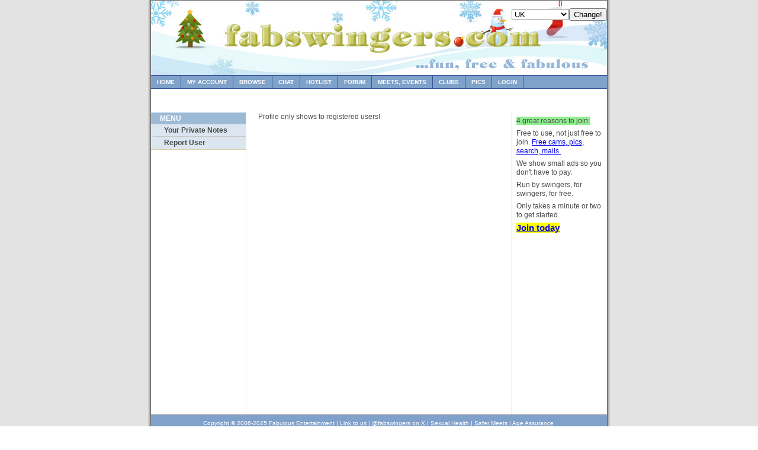

--- FILE ---
content_type: text/html; charset=utf-8
request_url: https://www.fabswingers.com/profile/whowantsed
body_size: 2040
content:
<!DOCTYPE html PUBLIC "-//W3C//DTD XHTML 1.0 Strict//EN" "http://www.w3.org/TR/xhtml1/DTD/xhtml1-strict.dtd"><html lang="en" xmlns="http://www.w3.org/1999/xhtml"><head><link rel="alternate" media="only screen and (max-width: 640px)" href="https://m.fabswingers.com/profile/whowantsed" /><style type="text/css">
  .Threads table{font-size:12px;margin:0;width:100%;}
  .Threads tr{vertical-align:top;}
  .Threads td{border-bottom:1px solid #E5E5E5;padding:5px 5px 7px 5px;}
  .Threads th{text-align:left;padding-left:5px;}
  .Threads p{margin-bottom:10px;}
  .forumLink {color: 0063DC}
 
</style><meta name="format-detection" content="telephone=no" xmlns=""><TITLE xmlns="">FabSwingers.com: 
                Ed (46) 
                  , 
                  Man in 
                  Dublin, 
                  Dublin, 
                  Ireland</TITLE><meta http-equiv="pics-Label" content="(pics-1.1 &quot;http://www.icra.org/pics/vocabulary03&quot; l gen true for &quot;http://www.fabswingers.com&quot; r (n 3 s 3 v 0 l 3 oa 0 ob 0 oc 0 od 0 oe 0 of 0 og 0 oh 0 c 3)  gen true for &quot;http://www.fabswingers.com&quot; r (n 3 s 3 v 0 l 3 oa 0 ob 0 oc 0 od 0 oe 0 of 0 og 0 oh 0 c 3))" /><link rel="stylesheet" type="text/css" media="screen,projection" href="https://fabs-as.fabswingers.com/css/fabs/style_normal.css" /><link rel="stylesheet" type="text/css" media="screen,projection" href="https://fabs-as.fabswingers.com/css/fabs/style_shared.css" /></head><body><div class="page-container-1"><div class="navflag-container"><form action="/account/xtfb_country_set.aspx" method="post"><div class="navflag" style="float: right"><select name="cc"><option value="aus">Australia</option><option value="can">Canada</option><option value="irl">Ireland</option><option value="nzl">New Zealand</option><option value="gbr" selected="true">UK</option><option value="usa">USA</option></select><input type="hidden" name="url" value="/profile/whowantsed" /><input type="submit" value="Change!" /></div></form></div><div><a href="/"><img class="img-header" alt="FabSwingers.com" src="https://fabs-as.fabswingers.com/images/date_specials/fabswingers_web_770x126_xmas.jpg" border="0" /></a></div><div class="nav2"><ul><li><a href="/">Home</a></li><li><a href="/my/" rel="nofollow">My Account</a></li><li><a href="/browse/advanced_geo">Browse</a></li><li><a href="/webchat/">Chat</a></li><li><a href="/hotlist/">Hotlist</a></li><li><a href="/forum/">Forum</a></li><li><a href="/meets/">Meets, Events</a></li><li><a href="/clubs/">Clubs</a></li><li><a href="/browse/gallery">Pics</a></li><li><a href="/login/">Login</a></li></ul></div><div class="buffer-large">               
              <div class="alertbar"><p /></div></div><div class="nav3" xmlns=""><ul><li class="title">Menu</li><li class="group"><a href="/profile/whowantsed/notes" rel="nofollow">Your Private Notes </a></li><li class="group"><a href="/profile/whowantsed/report" rel="nofollow">Report User</a></li></ul><br><br></div><div class="content1"><div align="left"><p xmlns="">Profile only shows to registered users!</p></div></div><div class="sidebar" xmlns=""><table border="0" cellpadding="5"><tr><td><p><span style="background-color: lightgreen">4 great reasons to join:</span></p><p>
                        Free to use, not just free to join.
                        <a href="/register.aspx?tip=deepa" rel="nofollow">Free cams, pics, search, mails.</a></p><p>
                        We show small ads so you don't have to pay.
                    </p><p>
                        Run by swingers, for swingers, for free.
                    </p><p>
                        Only takes a minute or two to get started.
                    </p><p><a href="/register.aspx?tip=deep" style="background-color: yellow; font-size: 125%; font-weight: bold" rel="nofollow">Join today</a></p></td></tr></table></div><div class="footer" align="center"><table border="0" style="width: 600px; margin-left: auto; margin-right: auto;"><tr><td>
              Copyright © 2006-2025 <a href="http://www.fabent.co.uk" xmlns="">Fabulous Entertainment</a>
                | <a href="/articles/Links" xmlns="">Link to us</a> | <a href="http://twitter.com/fabswingers" rel="nofollow" xmlns="">@fabswingers on X</a> | <a href="/content/sexual-health.html" xmlns="">Sexual Health</a> | <a href="/content/safer-meets.html" xmlns="">Safer Meets</a> | <a href="/content/age-assurance" xmlns="">Age Assurance</a></td></tr><tr><td><a href="/articles/Terms" xmlns="">Terms</a> | <a href="/articles/Privacy_Policy" xmlns="">Privacy Policy</a> | <a href="/faq" xmlns="">FAQ </a> | <a href="/articles/USC2257" xmlns="">2257 Exemption Statement</a> | <a href="/report-content" xmlns="">Report Content</a> | <a href="/glossary" xmlns="">Glossary</a> | <a href="/contact-us" xmlns="">Contact</a> | <a href="/mobile" xmlns="">Mobile Web App</a></td></tr></table></div></div><div align="center" style="padding-top: 25px;"><p /><p style="font-size: 8pt; color: #808080" xmlns=""><a href="/contact" rel="nofollow"><img border="0" src="https://fabs-as.fabswingers.com/images/addr6.png" vspace="20"></a></p></div></body></html><p /><div style='color: #c0c0c0; font-size: 7pt; font-family: verdana' align='center'>0.0312</p><p /><div style='color: #c0c0c0; font-size: 7pt; font-family: verdana' align='center'>0</p>